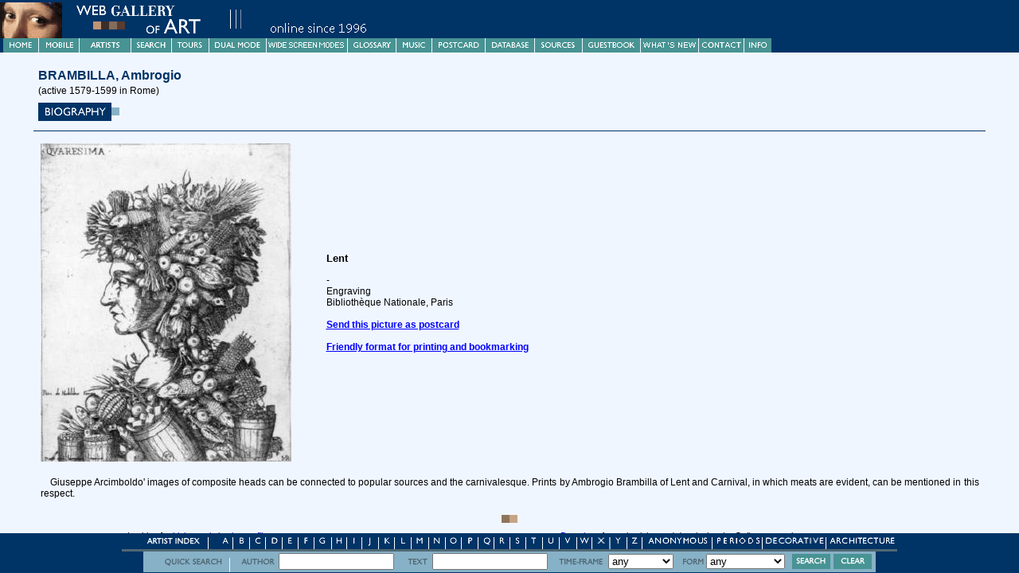

--- FILE ---
content_type: text/html
request_url: https://www.wga.hu/html/b/brambill/lent.html
body_size: 5134
content:
<html>
<head><link rel=stylesheet type="text/css" href="/support/style/style_d.html">
<script>
//<!--
if (window.parent.frames.length==0 && window.parent.name!="KEDVENC")
{
document.write('<ME'+'TA HTT'+'P-EQ'+'UIV="refresh" CONTENT="0;URL=/fra'+'mes-e.html?'+location.pathname+'">');
}
//-->
</script>
<script>
function OpenOther(u)
{
	if (parent.frames.length>=2)
	{
		if (parent.frames['LEFT'] && parent.frames['RIGHT'])
		{
			if (window.name=='LEFT' && (!parent.frames['FOOTER'] || parent.frames['FOOTER'].document.forms[0].modeleft.checked) )
			{
				parent.frames['RIGHT'].location=u;
				return false;
			}
			else if (window.name=='RIGHT' && (!parent.frames['FOOTER'] || parent.frames['FOOTER'].document.forms[1].moderight.checked) )
			{
				parent.frames['LEFT'].location=u;
				return false;
			}
		}
	}
	return true;
}
</script>
<meta name="description" content="Page of Lent by BRAMBILLA, Ambrogio in the Web Gallery of Art, a searchable image collection and database of European painting, sculpture and architecture (200-1900)">
<meta name="keywords" content="BRAMBILLA, Ambrogio, Lent, image collection, virtual museum, database, postcard">
<script>
//<!--
function launchViewer(filename,x,y)
 { 
  window.imagex=x;
  window.imagey=y;
  window.imagename=filename;
  viewer=window.open('/support/viewer/z.html','VIEWER','scrollbars,status,resizable');
  viewer.opener=window;
  viewer.focus();
  return false;
 }
//-->
</script>
<meta HTTP-EQUIV="Content-Type" CONTENT="text/html; charset=iso-8859-1"><title>Lent by BRAMBILLA, Ambrogio</title>
<script async src="https://www.googletagmanager.com/gtag/js?id=G-6KZPSXQ5PJ"></script>
<script>
  window.dataLayer = window.dataLayer || [];
  function gtag(){dataLayer.push(arguments)};
  gtag('js', new Date());

  gtag('config', 'G-6KZPSXQ5PJ');
</script></head>
<body bgcolor="#f0f6ff" text="#000000" link="#0000ff" vlink="#800080" alink="#ff0000">

<script>
//<!--
if (window.parent.frames.length==0)
{
document.write('<div CLASS="BELEP"><img src="/support/header/header1.gif"><br>Please <a href="javascript:window.close()">close</a> this window to continue your visit.</div><br><br>')
}
//-->
</script>

<table align=center cellpadding=2 border=0 width="97%"><tr><td><div CLASS="INDEX2">BRAMBILLA, Ambrogio</div><div CLASS="INDEX3">(active 1579-1599 in Rome)</div></td></tr><tr><td><a onclick="return OpenOther('/bio/b/brambill/biograph.html')" href="/bio/b/brambill/biograph.html"><IMG SRC="/support/gif/biograph.gif" BORDER=0></a></td></tr></table>
<hr color="#003366" size=1px width="97%">
<table align=center cellpadding=5 border=0 width="97%">
<tr valign=middle><td width="30%">
<a href="/art/b/brambill/lent.jpg" onClick="return launchViewer('/art/b/brambill/lent.jpg',700,888)">
<script>
//<!--
if (parent.frames.length>=2 && parent.frames['LEFT'] && parent.frames['RIGHT'])
{
// kicsi
document.write('<img src="/detail_s/b/brambill/lent.jpg" alt="Click!"  border=0>');
}
else
{
// nagy
document.write('<img src="/detail/b/brambill/lent.jpg" alt="Click!" border=0>');
}
//-->
</script>
</a></td>
<td width="70%" align=left>
<h3>Lent</h3>
-<br>
Engraving<br>
Bibliothèque Nationale, Paris<br><br>
<script>
//<!--
if (window.parent.frames.length==0)
{
if (window.parent.name!="KEDVENC")
{
document.write('<a href="/frames-e.html?'+location.pathname+'"><div CLASS="BELEP">Welcome to the Web Gallery of Art! Please enter here to visit the collection.</a></div>')
}
}
else
{
document.write('<a href="/cgi-bin/postcard.cgi?action=form&image=b/brambill/lent.jpg"><b>Send this picture as postcard</b></a><br><br><a href="'+location.href+'" TARGET="KEDVENC"><b>Friendly format for printing and bookmarking</b></a><br>')
}
//-->
</script>
</td></tr>
<tr><td colspan=2>
<!-- Comment Start -->
<p>
Giuseppe Arcimboldo' images of composite heads can be connected to popular sources and the carnivalesque. Prints by Ambrogio Brambilla of Lent and Carnival, in which meats are evident, can be mentioned in this respect.

<!-- Comment End -->
</td></tr></table>

<script>
//<!--
if (window.parent.frames.length==0)
{
document.write('<br><div CLASS="CREATED"><img src="/support/gif/kockak.gif" align=center></div><br><br>');
document.write('<div CLASS="CREATED">&copy; Web Gallery of Art, created by <a href="/ekren.html">Emil Krén</a> and <a href="/dmarx.html">Daniel Marx.</a></div>');
}
else
{
document.write('<table width="100%" border=0 cellpadding=4><tr><td CLASS="COMMENT" colspan=2><img src="/support/gif/kockak.gif" align=center></td></tr>');
document.write('<tr><td CLASS="COMMENT">Looking for <a href="/transpar.html">high-resolution image files</a></td>');
document.write('<td CLASS="COMMENT"><a href="/donation.html">Donations</a> for maintaining and developing the Gallery are welcome.</td></tr>');
document.write('<tr><td CLASS="COMMENT" colspan=2>Please send your <a href="/email.html">comments</a>, sign our <a href="/guestbook.html">guestbook</a> and send a <a href="/support/post/sendcard.html">postcard</a>.<br><b>&copy; Web Gallery of Art, created by <a href="/ekren.html">Emil Krén</a> and <a href="/dmarx.html">Daniel Marx.</b></a></td></tr></table>');
}
//-->
</script>
</tr></table>
</body></html>


--- FILE ---
content_type: text/html
request_url: https://www.wga.hu/support/style/style_d.html
body_size: 4237
content:
<HTML>
<HEAD>
<STYLE TYPE="text/css">

BODY	{

	font-size:10pt;

	font-family:Arial, Helvetica, Sans-Serif;

}

TH {

  font-size:9pt;

  font-family:Arial, Helvetica, sans-serif;

  font-weight:bold;

  text-indent:0em;

  background-color:#CC9933;

}

TD	{

	font-size:12px;

	font-family:Arial, Helvetica, Sans-Serif;

	text-align:left;

}

TD.BIO	{

	font-size:11px;

	font-family:Arial, Helvetica, Sans-Serif;

	text-align:left;

	text-indent:0em;

}

TD.KEDVENC {

  font-size:8pt;

  font-family:Arial, Helvetica, sans-serif;

  border-style=solid;

}

TD.COMMENT {

  font-size:11px;

  font-family:Arial, Helvetica, sans-serif;

  text-align:center;

}

LI.BIO	{

	font-size:11px;

	font-family:Arial, Helvetica, Sans-Serif;

}

LI.TEXT	{

	font-size:12px;

	font-family:Arial, Helvetica, Sans-Serif;

}

DIV.INDEX1	{

	font-size:18px;

	font-weight:bold;

	font-family:Arial, Helvetica, Sans-Serif;

	color:#003366;

	text-indent=0em;

	line-height:28px;

}

DIV.INDEX2	{

	font-size:16px;

	font-weight:bold;

	font-family:Arial, Helvetica, Sans-Serif;

	color:#003366;

	text-indent=0em;

	line-height:20px;

}

DIV.INDEX3	{

	font-size:12px;

	font-family:Arial, Helvetica, Sans-Serif;

	text-indent=0em;

	line-height:150%;

}

DIV.PLANS	{

	font-size:16px;

	font-weight:bold;

	font-family:Arial, Helvetica, Sans-Serif;

	color:#003366;

	text-indent=0em;

	line-height:20px;

}

DIV.UJABLAK	{

	font-size:11px;

	font-family:Arial, Helvetica, Sans-Serif;

	text-align:left;

	font-weight:bold;

	text-indent=5em;

	line-height:180%;

}

DIV.NOFRAME	{

	font-size:11px;

	font-family:Arial, Helvetica, Sans-Serif;

	text-align:center;

	line-height:180%;

}

DIV.CREATED	{

	font-size:11px;

	font-family:Arial, Helvetica, Sans-Serif;

	font-weight:bold;

	text-align:center;

}

DIV.BELEP	{

	font-size:15px;

	font-family:Arial, Helvetica, Sans-Serif;

	text-align:center;

	font-weight:bold;

	line-height:180%;

}

DIV.BIO1	{

	font-size:18px;

	font-weight:bold;

	font-family:Arial, Helvetica, Sans-Serif;

	color:#CC3300;

	line-height:28px;

}

DIV.BIO2	{

	font-size:11px;

	font-family:Arial, Helvetica, Sans-Serif;

	line-height:120%;

}

DIV.GIF	{

	font-size:15px;

	font-family:Arial, Helvetica, Sans-Serif;

	text-align:center;

	font-weight:bold;

	line-height:180%;

}

H2	{

	font-size:14pt;

	font-weight:bold;

	font-family:Times New Roman, Times, Serif;

}

H3	{
	text-align:left;

	font-size:10pt;

	font-weight:bold;

	font-family:Arial, Helvetica, Sans-Serif;

	text-indent:0em;

}

P	{
	text-align:justify;

	font-size:12px;

	font-family:Arial, Helvetica, Sans-Serif;

	margin:7px 0px 7px 0px;

	text-indent:1em;

}


P.SIXTUS	{

	text-align:justify;

	font-size:13px;

	font-family:Arial, Helvetica, Sans-Serif;

	text-indent:1em;

	margin:0 10 6 10;

}


P.BIO	{

	text-align:justify;

	font-size:9pt;

	font-family:Arial, Helvetica, Sans-Serif;

	text-indent:1em;

}

P.BIO1	{

	text-align:center;

	font-size:15px;

	color:#000000;

	font-weight:bold;

	font-family:Arial, Helvetica, Sans-Serif;

}

DIV.STYLE3	{

	font-size:9pt;

	font-family:Times New Roman, Times, Serif;

	margin:1pt;

	text-align:center;

}

SELECT	{

	text-align:left;

	font-size:8pt;

	font-family:Arial, Helvetica, Sans-Serif;

}

INPUT	{

	text-align:left;

	font-size:8pt;

	font-family:Arial, Helvetica, Sans-Serif;

}

FORM	{

	text-align:center;

	font-size:8pt;

	font-family:Arial, Helvetica, Sans-Serif;

	margin:4px;

	line-height:8px;

}

A.COMMENT:link { color: #CC9933 }

</STYLE>
<TITLE></TITLE>
</HEAD>

<BODY>


<H2>Style Sheet for biography pages</H2>

This is the body.

<P>This is the paragraph.<BR><BR>
At the end of the 16th century the court of Emperor Rudolph II in Prague was one of the most important art and cultural centre of Europe. The Emperor gathered together important artists: painters, sculptors, goldsmiths, who developed a characteristic style as important as that of the Fontainebleau school flowered at the same period in France. One component of the Rudolphean style was the painting of the Flemish Spranger, another the German Hans von Aachen and the third the Swiss Joseph Heintz.</P>

<DIV>This is the division</DIV>

<BR><BR>

And below a table.

<BR><BR>

<TABLE>
<TR><TD>11</TD><TD>12</TD><TD>13</TD></TR>
<TR><TD>21</TD><TD>22</TD><TD>23</TD></TR>
</TABLE>

</BODY>
</HTML>
